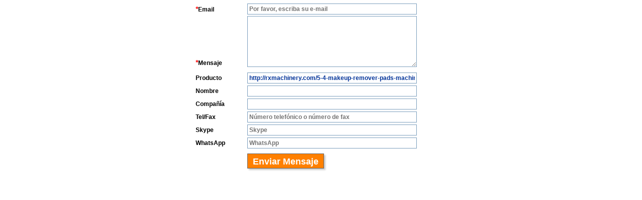

--- FILE ---
content_type: text/html; charset=utf-8
request_url: http://etwar21.com/serverFile/chat/?index/feedback&http://rxmachinery.com/5-4-makeup-remover-pads-machine/192597&chatid=5295&lan=es&etwurl=http://rxmachinery.com/5-4-makeup-remover-pads-machine/192597
body_size: 1427
content:
<!DOCTYPE html>
<html>
<head>
<meta charset="utf-8" />
<title>Contact: Responderemos su mensaje dentro de las próximas 24 horas.</title>
<link type="text/css" href="feedback.css?id=1" rel="stylesheet"  />
<script type="text/javascript" src="./static/js/etw.fun.js" ></script>
<script type="text/javascript" src="./static/js/chat.fun.js?id=2"></script>
</head>

<body>
<form   >
<div class="eachitem">
	<div class="etwleft"><b>*</b>Email</div>
    <div class="etwright"> 
        <input type="text"  id="email" title="Por favor asegúrese que el correo electrónico suministrado es ele correcto, de los contrario el destinatario no podrá contestar cualquier mensaje." placeholder="Por favor, escriba su e-mail" name="email" class="textarea_style" onBlur="recheckemail()"  />
        </div>
</div>

<div class="eachitem" id="areaheight">
	<div class="etwleft" style="margin-top:80px;"><b>*</b>Mensaje</div>
    <div class="etwright">
<textarea onBlur="checkthistxt(this)"  id="message" name="message" class="textarea_style" title="Para obtener los mejores resultados, le recomendamos incluir los siguientes detalles: Una pequeña introducción de usted, especificaciones requeridas ,consultas que tenga acerca del precio, etc." placebolder="Mensaje" > </textarea>
    </div>

</div>
<div class="eachitem">
	<div class="etwleft">Producto</div>

    <div class="etwright">
   <input type="text"   id="title"  name="title"  class="textarea_style" placeholder="producto" title="producto" value="http://rxmachinery.com/5-4-makeup-remover-pads-machine/192597" /> </div></div>
<div class="eachitem">
	<div class="etwleft">Nombre</div>
<div class="etwright">  
<input type="text" class="textarea_style" title="su nombre completo."  id="contacter"  name="contacter" />
</div>
</div>
<div class="eachitem">
	<div class="etwleft">Compañía</div>
    <div class="etwright">
    <input type="text"  class="textarea_style"  name="company"  id="company" title="Nombre de la compañía" />
    
     </div>
</div>

<div class="eachitem">
	<div class="etwleft">Tel/Fax</div>

    <div class="etwright"> 
    <input type="text" class="textarea_style" value="" id="telephone" name="telephone"  title="Número telefónico o número de fax" placeholder="Número telefónico o número de fax" /> </div>
</div>
<div class="eachitem">
	<div class="etwleft">Skype</div>
    <div class="etwright"> 
    <input type="text" class="textarea_style" value="" name="fax" id="fax"  title="Skype" placeholder="Skype" />
    </div>
</div>
<div class="eachitem">
    <div class="etwleft">WhatsApp</div>
    <div class="etwright">
        <input type="text" class="textarea_style" name="f_whatsapp" id="f_whatsapp"  title="WhatsApp" placeholder="WhatsApp" />
    </div>
</div>

<input  id="etw_ip"   value="18.188.207.205" type="hidden" />
<input  id="usernameid"   value="5295" type="hidden" />
<input  id="url"   value="http://rxmachinery.com/5-4-makeup-remover-pads-machine/192597" type="hidden" />
<input  id="language"   value="Spanish" type="hidden" />
<input id="htmlStyle" type="hidden" value="feedback.css" />
<input  id="v_id" value="" type="hidden" />
<input type="hidden" id="checkurlstatus" title="index.php?index/feedback_check" />
    <div align="center" class="etw09buttom">
    <input type="hidden" id="guestDomain" value="rxmachinery.com" />
    <input type="button" class="button" id="sendmessagebutton" value="Enviar Mensaje" title="Haga clic aquí para enviarnos el mensaje."
    	onclick='send("Por favor, escriba su e-mail","E-mail invalido, por favor, vuelva a escribir su dirección de correo electrónico","","","","")'
    	/>
         </div>
       <!--  <div class="quality_report_href"> <a href="#" onclick="quality_goto_page(quality_trans['iframe_src']+'&url=','&chatid=&lan=&etwurl=&domain=');return false;"></a></div>-->
  <div id="showresultmsg"></div>
</form>

</body>
</html>


--- FILE ---
content_type: text/css
request_url: http://etwar21.com/serverFile/chat/feedback.css?id=1
body_size: 1098
content:
@charset "utf-8";
body{padding:0px; margin:0 auto; font-size:12px; font-family:Arial,Verdana,Helvetica, sans-serif;}
form{padding:0px; margin:0px; background:#FFF; width:500px; margin:0 auto; padding-top:5px;}
form .eachitem{padding:0px; margin:0px; line-height:26px; height:26px; clear:both;}
form .eachitem .etwleft{ width:95px; float:left; text-align:left; margin-right:8px; font-weight:bold;}
form .eachitem .etwleft b{color:#FF0000; font-weight:bold; font-size:14px;}
form .eachitem .etwright{ width:385px; float:left;}
form .eachitem .etwright input{ width:330px; height:20px; font-family:Arial, Helvetica, sans-serif; font-size:12px; line-height:20px; font-weight:bold; border:1px solid #7B9EBD; color:#039;}
/*form .eachitem .etwright select{width:302px;*width:304px;_width:304px;height:24px;margin-top:0px;*margin-top:2px;_margin-top:2px;}*/
form .eachitem .etwright textarea{ width:330px; height:100px; font-family:Arial, Helvetica, sans-serif; font-size:12px; line-height:20px; font-weight:normal;border:1px solid #7B9EBD; color:#039;  }
form .eachitem .etwright .input{ width:120px; margin-left:5px; margin-top:10px; font-weight:bold; font-size:12px;}
#areaheight{ height:100px; margin-bottom:5px;}
form .spaceinfo{ height:18px; line-height:12px; font-size:0px;}
#showresultmsg{ line-height:20px; color:#990000; font-size:12px; font-family:Arial, Helvetica, sans-serif; }
/*chatsuccess*/
#chatsuccess{ float:left; width:460px; height:370px; overflow:auto;overflow-x:hidden;background:#FFFFFF;filter:alpha(opacity=80);opacity:0.8;}
#chatsuccess .chatsuccess_left{ float: left; width:120px; margin:10px 0 0 10px; height:300px;}
#chatsuccess .chatsuccess_right{ float:left; width:280px; margin:50px 10px 0 10px; height:auto;}
#chatsuccess .success_right_top{ font-size:12px; color:#000000; line-height:18px;}
#chatsuccess .success_right_top a { color:#FF0000;text-decoration:underline; font-weight:700;}
#chatsuccess .success_right_bot{ margin:40px 0 0 0; float:left; width:80%;}
#chatsuccess .success_right_bot ul{ list-style:none; font-size:12px;float:left;width:100%; padding:0px; margin:0px;}
#chatsuccess .success_right_bot ul li{ width:100%; text-align:left; float:left;}
#chatsuccess .success_right_bot ul li a{ font-size:12px; line-height:20px;text-decoration:underline;}
#chatsuccess .success_right_top span{ text-align:left; font-size:16; color:#0000FF; font-weight:bold;}

.button,.etwsumitbotton{width:131px; font-size:16px; height:30px; background:#FF8000; color:#fff; font-weight:bold;  border:none; float:left;margin-left:103px; cursor:pointer;font-family:Arial,Verdana,Helvetica, sans-serif;}
/*2013-05-02*/
.etw_quality_report_msg{ margin-top:30px;}
.etw_quality_report_msg tr td a{ color:#333; text-decoration:underline;}
.quality_report_href{ clear:both; margin-left:100px; padding-top:5px;}
.quality_report_href a{ color:#090;}
#showlastnum{ width:156px; height:156px; background:url(counter_bg.jpg); line-height:156px; font-size:36px; font-weight:bold; text-align:center;}
.textarea_style{ transition:box-shadow 0.3s linear;-webkit-transition:box-shadow 0.3s linear; -moz-transition:box-shadow 0.3s linear; padding:0 3px 0 3px; }
.textarea_style:hover{box-shadow:3px 3px 3px #ccc;-moz-box-shadow:3px 3px 3px #ccc;-webkit-box-shadow:3px 3px 3px #ccc}
.button{ width:auto; padding:0 10px; text-align:center; margin-top:8px;  line-height:30px; font-size:18px;border:1px solid #666;   box-shadow:3px 3px 3px #ccc; -webkit-box-shadow:3px 3px 3px #ccc; -moz-box-shadow:3px 3px 3px #ccc; cursor: pointer; transition:background 0.4s linear; -webkit-transition:background 0.4s linear; -moz-transition:background 0.4s linear;  font-family:Arial, Helvetica, sans-serif;  }
.button:hover{ background:#A2C4E3;}


--- FILE ---
content_type: application/javascript
request_url: http://etwar21.com/serverFile/chat/static/js/chat.fun.js?id=2
body_size: 632
content:
function recheckemail(){var email=document.getElementById("email");if((email.value).indexOf("@")<1){email.style.cssText='border:1px solid #ff0000';}else{email.style.cssText='border:1px solid #00FF00';}}function trim(str){return str.replace(/(^\s+)|(\s+$)/g,"");}function checkthistxt(ob){var txt=ob.value;txt=trim(txt);if(txt==''){ob.style.cssText='border:1px solid #ff0000';}else{ob.style.cssText='border:1px solid #00FF00';}}function send(emailmsg,cntmsg,lan,chatid,url,mobile){if(mobile!=''){$.mobile.loading("show");}var status=true;var email=document.getElementById("email");var message=document.getElementById("message");if((email.value).indexOf("@")<1){email.value=emailmsg;email.style.cssText="font-weight:bold; color:#990000; border:2px solid #ff0000;";status=false;}if(trim(message.value)==''){message.style.cssText="font-weight:bold; color:#990000; border:2px solid #ff0000;";alert(cntmsg);status=false;}if(status){ETW.post_result_to_element(ETW.$('checkurlstatus').getAttribute('title'),'email='+ETW.$('email').value+'&contacter='+ETW.$('contacter').value+'&company='+ETW.$('company').value+'&title='+ETW.$('title').value+'&telephone='+ETW.$('telephone').value+'&fax='+ETW.$('fax').value+'&usernameid='+ETW.$('usernameid').value+'&url='+ETW.$('url').value+'&language='+ETW.$('language').value+'&etw_ip='+ETW.$('etw_ip').value+'&message='+ETW.$('message').value+'&guestDomain='+ETW.$('guestDomain').value+'&v_id='+ETW.$('v_id').value+'&lan='+lan+'&chatid='+chatid+'&etwurl='+url+'&htmlStyle='+ETW.$('htmlStyle').value+'&mobile='+mobile+'&f_whatsapp='+ETW.$('f_whatsapp').value,'showresultmsg','','js');}}

--- FILE ---
content_type: application/javascript
request_url: http://etwar21.com/serverFile/chat/static/js/etw.fun.js
body_size: 3936
content:
var ETWobj=new Object();var ETW=new Object();ETW.$=function(id){return typeof id==="string"?document.getElementById(id):id;}
ETW.$$=function(oParent,elem){return(oParent||document).getElementsByTagName(elem);}
ETW.$$$=function(oParent,sClass){var aElem=ETW.$$(oParent,'*');var aClass=[];var i=0;for(i=0;i<aElem.length;i++)if(aElem[i].className==sClass)aClass.push(aElem[i]);return aClass;}
ETW.hasClassName=function(element,className){if(!element)return;var elementClassName=element.className;if(elementClassName.length==0)return false;if(elementClassName==className||elementClassName.match(new RegExp("(^|\\s)"+className+"(\\s|$)")))return true;return false;}
ETW.addClassName=function(element,className){if(!element)return;var elementClassName=element.className;if(elementClassName.length==0){element.className=className;return;}if(elementClassName==className||elementClassName.match(new RegExp("(^|\\s)"+className+"(\\s|$)")))return;element.className=elementClassName+" "+className;}
ETW.removeClassName=function(element,className){if(!element)return;var elementClassName=element.className;if(elementClassName.length==0)return;if(elementClassName==className){element.className="";return;}if(elementClassName.match(new RegExp("(^|\\s)"+className+"(\\s|$)")))element.className=elementClassName.replace((new RegExp("(^|\\s)"+className+"(\\s|$)"))," ");}
ETW.createele=function(ele,id,oParent){var element=document.createElement(ele);element.setAttribute("id",id);oParent.appendChild(element);}
ETW.set_screen_size=function(x,y,width,height){window.moveTo(x,y);window.resizeTo(width,height);}
ETW.openNewDiv=function(_id,msg,newWidth,newHeight,newTop,newBgcolor){var m="mask";if(document.getElementById(_id))document.body.removeChild(document.getElementById(_id));if(document.getElementById(m))document.body.removeChild(document.getElementById(m));var newA=document.createElement("a");newA.style.display='block';newA.style.width='30px';newA.style.height='20px';newA.style.color='#4D6B7E';newA.style.fontSize='14px';newA.style.fontWeight='bold';newA.href="#";newA.innerHTML="关闭";var newMask=document.createElement("div");newMask.id=m;newMask.style.position="absolute";newMask.style.zIndex="1";_scrollWidth=Math.max(document.body.scrollWidth,document.documentElement.scrollWidth);_scrollHeight=Math.max(document.body.scrollHeight,document.documentElement.scrollHeight);newMask.style.width=_scrollWidth+"px";newMask.style.height=_scrollHeight+"px";newMask.style.top="0px";newMask.style.left="0px";newMask.style.background="#303030";newMask.style.filter="alpha(opacity=10)";newMask.style.opacity="0.30";document.body.appendChild(newMask);var newDiv=document.createElement("div");newDiv.id=_id;newDiv.style.position="absolute";newDiv.style.zIndex="9999";newDivWidth=newWidth;newDivHeight=newHeight;newDiv.style.width=parseInt(newDivWidth)+"px";newDiv.style.height=parseInt(newDivHeight)+"px";newDiv.style.top=parseInt(newTop)+"px";newDiv.style.left=(document.body.scrollLeft+document.body.clientWidth/2-newDivWidth/2)+"px";newDiv.style.background=newBgcolor;document.body.appendChild(newDiv);newDiv.appendChild(newA);newDiv.appendChild(msg);function newDivCenter(){newDiv.style.top=(document.body.scrollTop+document.body.clientHeight/2-newDivHeight/2)+"px";newDiv.style.left=(document.body.scrollLeft+document.body.clientWidth/2-newDivWidth/2)+"px";}if(document.all){window.attachEvent("onscroll",newDivCenter);}else{window.addEventListener('scroll',newDivCenter,false);}newA.onclick=function(){if(document.all){window.detachEvent("onscroll",newDivCenter);}else{window.removeEventListener('scroll',newDivCenter,false);}document.body.removeChild(docEle(_id));document.body.removeChild(docEle(m));return false;}}
ETW.openwindow=function(url,width,height){var newname=new Date().getTime();window.open(url,newname,'height='+height+', width='+width+', top=0,left=0,fullscreen=no,toolbar=no, menubar=no, scrollbars=yes, resizable=yes,location=no, status=no,fullscreen=no');}
ETW.set_iframe=function(url,width,height,showdiv){var iframe=document.createElement('iframe');iframe.setAttribute('src',url);iframe.setAttribute('width',width);iframe.setAttribute('height',height);iframe.setAttribute('frameBorder','0');ETW.$(showdiv).innerHTML='';ETW.$(showdiv).appendChild(iframe);}
ETW.open_url=function(msg,url,width,height,scrolltype){var defaultsize=this.windowSize();defaultsize=defaultsize.split(",");width=(width==''||width==undefined)?(parseInt(defaultsize[1])-30):width;height=(height==''||height==undefined)?(parseInt(defaultsize[0])-30):height;var iTop=0;var iLeft=0;var tempheight=height-20;var showscroll=scrolltype==true?'scrolling=auto':'scrolling=no';var OpenWindow=window.open("","Detail","Scrollbars=no,Toolbar=no,Location=no,Direction=no,Resizeable=no,Width="+width+" ,Height="+height+",top="+iTop+",left="+iLeft);OpenWindow.document.write("<TITLE>"+msg+"</TITLE>")
OpenWindow.document.write("<BODY BGCOLOR=#ffffff>")
OpenWindow.document.write("<iframe src='"+url+"' width=98% height='"+tempheight+"' "+showscroll+" frameborder=0></iframe>")
OpenWindow.document.write("</BODY>")
OpenWindow.document.write("</HTML>")
OpenWindow.document.close()}
ETW.createjs=function(src){var script=document.createElement("script");script.setAttribute('type','text/javascript');script.setAttribute('src',src);var header=document.getElementsByTagName('head');header[0].appendChild(script)}
ETW.gotourl=function(url){window.location=url;}
ETW.setcookie=function(name,value){var Days=30;var exp=new Date();exp.setTime(exp.getTime()+Days*24*60*60*1000);document.cookie=name+"="+escape(value)+";expires="+exp.toGMTString();}
ETW.getcookie=function(name){var arr=document.cookie.match(new RegExp("(^| )"+name+"=([^;]*)(;|$)"));if(arr!=null)return unescape(arr[2]);return null;}
ETW.delcookie=function(name){var exp=new Date();exp.setTime(exp.getTime()-1);var cval=ETW.getcookie(name);if(cval!=null)document.cookie=name+"="+cval+";expires="+exp.toGMTString();}
ETW.postcontent=function(url,string,async){var xmlhttp;function createxmlhttp(){if(window.ActiveXObject){xmlhttp=new ActiveXObject("Microsoft.XMLHTTP");}else{xmlhttp=new XMLHttpRequest()}}createxmlhttp();if(async==null||async==undefined){async=false;}async=Boolean(async);xmlhttp.open('POST',url,async);xmlhttp.setRequestHeader("Content-Type","application/x-www-form-urlencoded");xmlhttp.onreadystatechange=function(){if(xmlhttp.readyState==4){if(xmlhttp.status==200){ETW.getstr=xmlhttp.responseText;}}}
xmlhttp.send(string)}
ETW.getcontent=function(url,async){var xmlhttp;var str;function createxmlhttp(){if(window.ActiveXObject){xmlhttp=new ActiveXObject("Microsoft.XMLHTTP");}else{xmlhttp=new XMLHttpRequest()}}createxmlhttp();if(async==null||async==undefined){async=true;}async=Boolean(async);xmlhttp.open('GET',url,async);xmlhttp.onreadystatechange=function(){if(xmlhttp.readyState==4){if(xmlhttp.status==200){str=xmlhttp.responseText;ETW.getstr=str;}}}
xmlhttp.send(null)}
ETW.post_result_to_element=function(url,string,showdiv,attribute,jsevent,async){var xmlhttp;function createxmlhttp(){if(window.ActiveXObject){xmlhttp=new ActiveXObject("Microsoft.XMLHTTP");}else{xmlhttp=new XMLHttpRequest()}}createxmlhttp();if(async==null||async==undefined){async=true;}async=Boolean(async);xmlhttp.open('POST',url,async);xmlhttp.setRequestHeader("Content-Type","application/x-www-form-urlencoded");xmlhttp.onreadystatechange=function(){if(xmlhttp.readyState==4){if(xmlhttp.status==200){var returntxt=xmlhttp.responseText;if(attribute==''){try{document.getElementById(showdiv).innerHTML=returntxt;}catch(err){}}else{document.getElementById(showdiv).setAttribute(attribute,returntxt)}if(jsevent!=undefined){var js='';var reg=/<script id="getjs"[\S\s]*?<\/script>/igm;if(returntxt.match(reg)){var tempjs=returntxt.match(reg);tempjs=tempjs.toString();tempjs=tempjs.replace(/(<script[\S\s]*?>)|(<\/script>)/ig,'');js+=tempjs;}var script=document.createElement('script');script.setAttribute('id','addjs');script.innerHTML=eval(js);}}}}
xmlhttp.send(string)}
ETW.post_string_to_url=function(url,string,gotourl,altMsg,async){var xmlhttp;function createxmlhttp(){if(window.ActiveXObject){xmlhttp=new ActiveXObject("Microsoft.XMLHTTP");}else{xmlhttp=new XMLHttpRequest()}}createxmlhttp();if(async==null||async==undefined){async=true;}async=Boolean(async);xmlhttp.open('POST',url,async);xmlhttp.setRequestHeader("Content-Type","application/x-www-form-urlencoded");xmlhttp.onreadystatechange=function(){if(xmlhttp.readyState==4){if(xmlhttp.status==200){if(altMsg!=''){alert(altMsg);}window.location.href=gotourl;}}}
xmlhttp.send(string)}
ETW.createIframe=function(oParentId,iframeID,src,width,height){var ob=ETW.$(oParentId);ob.innerHTML='';var IFRAME=document.createElement('iframe');IFRAME.setAttribute('src',src);IFRAME.setAttribute('id',iframeID);IFRAME.setAttribute('width',width);IFRAME.setAttribute('frameBorder',"0");IFRAME.setAttribute('scrolling','no');IFRAME.setAttribute('height',height);ob.appendChild(IFRAME);}
ETW.setIframeToHtml=function(url,oParentId,width,height){var ob=ETW.$(oParentId);ob.innerHTML="";createIframe(oParentId,"",url,width,height);}
ETW.set_display=function(oParentId,show){var ob=ETW.$(oParentId);if(show==1){ob.style.cssText='display:normal;';}else{ob.style.cssText='display:none;';}}
ETW.Alert=function(width,height,moveX,moveY,msg){var closeImg='./images/closebox.png';var screenw=document.body.clientWidth;var screenh=window.screen.height;width=parseInt(width)>parseInt(screenw)?screenw:width;height=parseInt(height)>parseInt(screenh)?screenh:height;var xpos=(parseInt(screenw)-parseInt(width))/2;var ypos=(parseInt(screenh)-parseInt(height))/2;var div=document.createElement('div');div.setAttribute("id","openNewWindow");div.style.cssText='position:absolute; left:'+(parseInt(xpos)+parseInt(moveX))+'px;top:'+(parseInt(ypos)+parseInt(moveY))+'px;z-index:999; width:'+width+'px; height:'+height+'px;border:1px solid #ccc; background:#fff; box-shadow:3px 3px 3px #ccc; -moz-box-shadow:3px 3px 3px #ccc; -webkit-box-shadow:3px 3px 3px #ccc; padding:3px 20px;overflow:hidden;border:1px solid #ccc; background:#fff; box-shadow:3px 3px 3px #ccc; -moz-box-shadow:3px 3px 3px #ccc; -webkit-box-shadow:3px 3px 3px #ccc; padding:3px 20px;overflow:auto;';div.innerHTML='<div class="show_html_close"><a class="html_close_bt" href="#" onclick=\'ETW.closedivbox("openNewWindow");return false;\'><img border="0" src="'+closeImg+'" /></a></div><div class="show_html_content">'+msg+'</div>';document.body.appendChild(div);}
ETW.setHtml=function(div,html){ETW.$(div).innerHTML=html;}
ETW.closedivbox=function(oParentId){var ob=ETW.$(oParentId);ob.parentNode.removeChild(ob);}
ETW.setobjdisplay=function(div,style){ETW.$(div).style.cssText=style;}
ETW.setStyleById=function(div,style){ETW.setobjdisplay(div,style);}
ETW.setStyleByClass=function(parDiv,cClass,style){var parent=ETW.$(parDiv);var divs=ETW.$$$(parent,cClass);for(var i=0;i<divs.length;i++){divs[i].style.cssText=style;}}
ETW.encode=function(str){return encodeURIComponent(str);}
ETW.decode=function(str){return decodeURIComponent(str);}
ETW.cearHtmlByTime=function(div,timeout){if(!ETW.$(div))return;var start;function clearhtml(){ETW.$(div).innerHTML='';ETW.cearHtmlByTime(div,timeout);}function clearevent(){if(ETW.$(div).innerHTML!=''){window.setTimeout(clearhtml,timeout);window.clearInterval(start);}}start=window.setInterval(clearevent,500);}
ETW.show=function(div){if(ETW.$(div)!=null||ETW.$(div)!=undefined){ETW.$(div).style.cssText='display:block;';}}
ETW.hidden=function(div){if(ETW.$(div)!=null||ETW.$(div)!=undefined){ETW.$(div).style.cssText='display:none;';}}
ETW.in_array=function(needle,array,bool){if(typeof needle=="string"||typeof needle=="number"){var len=array.length;for(var i=0;i<len;i++){if(needle==array[i]){if(bool){return i;}return true;}}return false;}}
ETW.array_remove=function(needle,haystack){var index=-1;for(var i=0;i<haystack.length;i++){if(haystack[i]==needle){index=i;}}if(index>-1){return haystack.splice(index,1);}return false;}
ETW.thisVal=function(obj){if(obj!=null||obj!=undefined){return ETW.encode(obj.value);}}
ETW.thisLabel=function(obj){if(obj!=null||obj!=undefined){var index=obj.selectedIndex;var text=obj.options[index].text;return text;}}
ETW.getSelectVal=function(div){if(ETW.$(div)!=null||ETW.$(div)!=undefined){return ETW.encode(ETW.$(div).value);}}
ETW.getSelectLabel=function(div){if(ETW.$(div)!=null||ETW.$(div)!=undefined){var obj=ETW.$(div);var index=obj.selectedIndex;var text=obj.options[index].text;return text;}}
ETW.windowSize=function(){var winWidth=0;var winHeight=0;if(window.innerWidth)winWidth=window.innerWidth;else if((document.body)&&(document.body.clientWidth))winWidth=document.body.clientWidth;if(window.innerHeight)winHeight=window.innerHeight;else if((document.body)&&(document.body.clientHeight))winHeight=document.body.clientHeight;if(document.documentElement&&document.documentElement.clientHeight&&document.documentElement.clientWidth){winHeight=document.documentElement.clientHeight;winWidth=document.documentElement.clientWidth;}var size=winHeight+','+winWidth;return size;}
ETW.windowSizebyTtype=function(type){var winWidth=0;var winHeight=0;if(window.innerWidth)winWidth=window.innerWidth;else if((document.body)&&(document.body.clientWidth))winWidth=document.body.clientWidth;if(window.innerHeight)winHeight=window.innerHeight;else if((document.body)&&(document.body.clientHeight))winHeight=document.body.clientHeight;if(document.documentElement&&document.documentElement.clientHeight&&document.documentElement.clientWidth){winHeight=document.documentElement.clientHeight;winWidth=document.documentElement.clientWidth;}var getsize=type=="w"?winWidth:winHeight;return getsize;}
ETW.loadTips=function(divid,className,oParent,style,newTop,newLeft){ETW.delDIV(divid);var newDiv=document.createElement("div");newDiv.id=divid;newDiv.className=className;newDiv.style=style;newDiv.style.position="absolute";newDiv.style.zIndex="99999";newTop=newTop!=null?parseInt(newTop):parseInt(ETW.windowSizebyTtype('h'))/2;newDiv.style.top=newTop+"px";newLeft=newLeft!=null?parseInt(newLeft):(document.body.scrollLeft+document.body.clientWidth/2);newDiv.style.left=newLeft+"px";if(oParent==null||oParent==undefined){document.body.appendChild(newDiv);}else{oParent.appendChild(newDiv);}}
ETW.delDIV=function(divid){if(document.getElementById(divid))document.body.removeChild(document.getElementById(divid));}
ETW.nocoppy=function(pardiv,obj){ETW.$(pardiv).setAttribute("unselectable","on");ETW.$(pardiv).style.cssText="-moz-user-select:none;";var obj=ETW.$(obj)
obj.oncontextmenu=function(){return false;}
obj.onselectstart=function(){return false;}
obj.ondragstart=function(){return false;}
obj.oncopy=function(){document.selection.empty();}
obj.onbeforecopy=function(){return false;}
obj.onselect=function(){document.selection.empty()}}